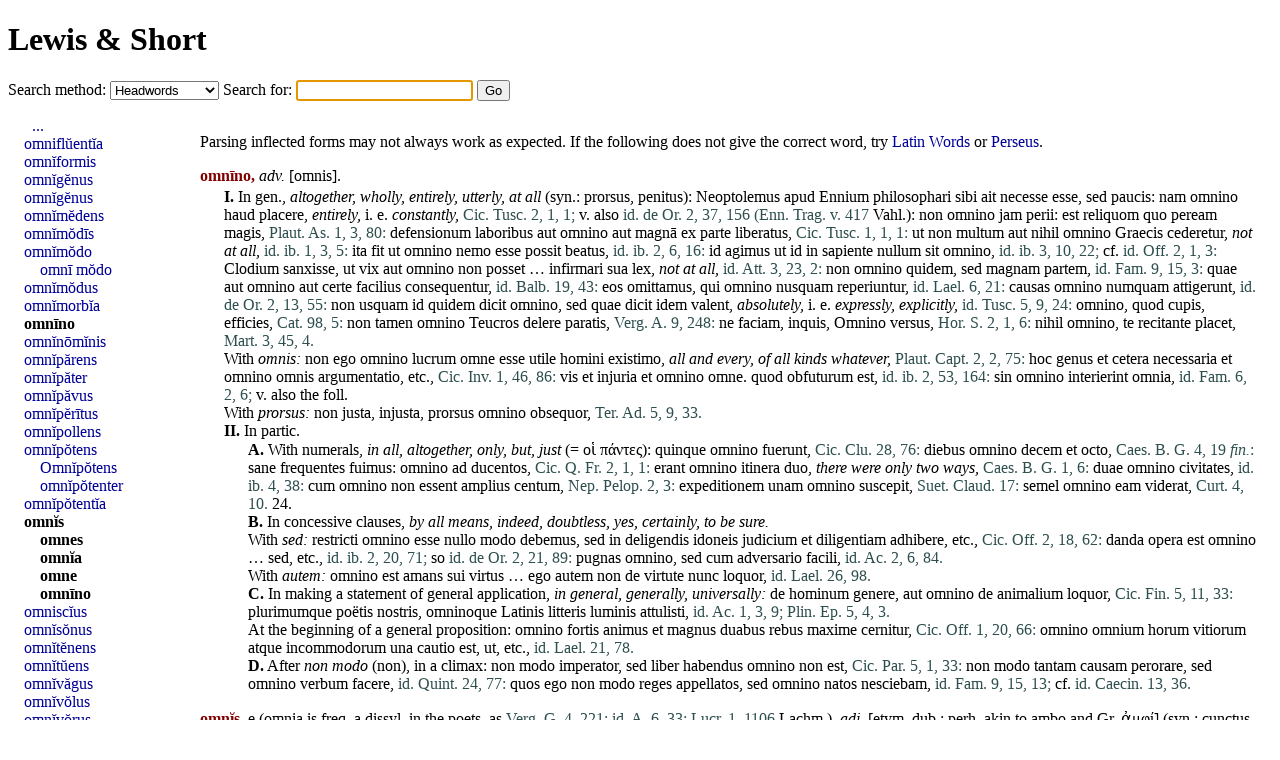

--- FILE ---
content_type: text/html; charset=UTF-8
request_url: https://www.alatius.com/ls/index.php?l=omnino
body_size: 7362
content:
<!DOCTYPE html PUBLIC "-//W3C//DTD HTML 4.01 Transitional//EN"
   "http://www.w3.org/TR/html4/loose.dtd">
<html>
<head>
<meta http-equiv="Content-type" content="text/html;charset=UTF-8">
<title>Lewis and Short</title>
<link rel="stylesheet" type="text/css" href="style.css">
</head>
<body>


<h1><a href="index.php">Lewis &amp; Short</a></h1>

<form id="seek" name="seek" method="GET" action="index.php">
   <label for="met">Search method: </label>
   <select id="met" name="met">
      <option value="up">Headwords</option>
      <option value="sv">Whole entries</option>
      <option value="link">Inflected forms</option>
   </select>
   <label for="ord">Search for: </label>
   <input type="text" id="ord" name="ord">
   <input type="submit" value="Go">
</form>

<script type="text/javascript">
   document.seek.ord.focus();
</script>

<div id="container">

<div id="hits">
<p>Parsing inflected forms may not always work as expected. If the following does not give the correct word, try <a href="http://lysy2.archives.nd.edu/cgi-bin/words.exe?omnino">Latin Words</a> or <a href="http://www.perseus.tufts.edu/hopper/morph?l=omnino&amp;la=la">Perseus</a>.
<p><p id="n32574"><b class="orth">omnīno,</b> <i>adv.</i> [<a href="index.php?l=omnis" class="lat">omnis</a>]. <ol>
<li><b>I.</b>  In gen., <i>altogether,</i> <i>wholly,</i> <i>entirely,</i> <i>utterly,</i> <i><a href="index.php?l=at" class="lat">at</a> all</i> (syn.: <a href="index.php?l=prorsus" class="lat">prorsus</a>, <a href="index.php?l=penitus" class="lat">penitus</a>): <a href="index.php?l=Neoptolemus" class="lat">Neoptolemus</a> <a href="index.php?l=apud" class="lat">apud</a> <a href="index.php?l=Ennium" class="lat">Ennium</a> <a href="index.php?l=philosophari" class="lat">philosophari</a> <a href="index.php?l=sibi" class="lat">sibi</a> <a href="index.php?l=ait" class="lat">ait</a> <a href="index.php?l=necesse" class="lat">necesse</a> <a href="index.php?l=esse" class="lat">esse</a>, <a href="index.php?l=sed" class="lat">sed</a> <a href="index.php?l=paucis" class="lat">paucis</a>: <a href="index.php?l=nam" class="lat">nam</a> <a href="index.php?l=omnino" class="lat">omnino</a> <a href="index.php?l=haud" class="lat">haud</a> <a href="index.php?l=placere" class="lat">placere</a>, <i>entirely,</i> i. e. <i>constantly,</i> <span class="bibl">Cic. Tusc. 2, 1, 1;</span> v. also <span class="bibl">id. de Or. 2, 37, 156</span> <span class="bibl">(Enn. Trag. v. 417</span> Vahl.): <a href="index.php?l=non" class="lat">non</a> <a href="index.php?l=omnino" class="lat">omnino</a> <a href="index.php?l=jam" class="lat">jam</a> <a href="index.php?l=perii" class="lat">perii</a>: <a href="index.php?l=est" class="lat">est</a> <a href="index.php?l=reliquom" class="lat">reliquom</a> <a href="index.php?l=quo" class="lat">quo</a> <a href="index.php?l=peream" class="lat">peream</a> <a href="index.php?l=magis" class="lat">magis</a>, <span class="bibl">Plaut. As. 1, 3, 80:</span> <a href="index.php?l=defensionum" class="lat">defensionum</a> <a href="index.php?l=laboribus" class="lat">laboribus</a> <a href="index.php?l=aut" class="lat">aut</a> <a href="index.php?l=omnino" class="lat">omnino</a> <a href="index.php?l=aut" class="lat">aut</a> <a href="index.php?l=magnā" class="lat">magnā</a> <a href="index.php?l=ex" class="lat">ex</a> <a href="index.php?l=parte" class="lat">parte</a> <a href="index.php?l=liberatus" class="lat">liberatus</a>, <span class="bibl">Cic. Tusc. 1, 1, 1:</span> <a href="index.php?l=ut" class="lat">ut</a> <a href="index.php?l=non" class="lat">non</a> <a href="index.php?l=multum" class="lat">multum</a> <a href="index.php?l=aut" class="lat">aut</a> <a href="index.php?l=nihil" class="lat">nihil</a> <a href="index.php?l=omnino" class="lat">omnino</a> <a href="index.php?l=Graecis" class="lat">Graecis</a> <a href="index.php?l=cederetur" class="lat">cederetur</a>, <i>not at all,</i> <span class="bibl">id. ib. 1, 3, 5:</span> <a href="index.php?l=ita" class="lat">ita</a> <a href="index.php?l=fit" class="lat">fit</a> <a href="index.php?l=ut" class="lat">ut</a> <a href="index.php?l=omnino" class="lat">omnino</a> <a href="index.php?l=nemo" class="lat">nemo</a> <a href="index.php?l=esse" class="lat">esse</a> <a href="index.php?l=possit" class="lat">possit</a> <a href="index.php?l=beatus" class="lat">beatus</a>, <span class="bibl">id. ib. 2, 6, 16:</span> <a href="index.php?l=id" class="lat">id</a> <a href="index.php?l=agimus" class="lat">agimus</a> <a href="index.php?l=ut" class="lat">ut</a> <a href="index.php?l=id" class="lat">id</a> in <a href="index.php?l=sapiente" class="lat">sapiente</a> <a href="index.php?l=nullum" class="lat">nullum</a> <a href="index.php?l=sit" class="lat">sit</a> <a href="index.php?l=omnino" class="lat">omnino</a>, <span class="bibl">id. ib. 3, 10, 22;</span> cf. <span class="bibl">id. Off. 2, 1, 3:</span> <a href="index.php?l=Clodium" class="lat">Clodium</a> <a href="index.php?l=sanxisse" class="lat">sanxisse</a>, <a href="index.php?l=ut" class="lat">ut</a> <a href="index.php?l=vix" class="lat">vix</a> <a href="index.php?l=aut" class="lat">aut</a> <a href="index.php?l=omnino" class="lat">omnino</a> <a href="index.php?l=non" class="lat">non</a> <a href="index.php?l=posset" class="lat">posset</a>  …  <a href="index.php?l=infirmari" class="lat">infirmari</a> <a href="index.php?l=sua" class="lat">sua</a> <a href="index.php?l=lex" class="lat">lex</a>, <i>not at all,</i> <span class="bibl">id. Att. 3, 23, 2:</span> <a href="index.php?l=non" class="lat">non</a> <a href="index.php?l=omnino" class="lat">omnino</a> <a href="index.php?l=quidem" class="lat">quidem</a>, <a href="index.php?l=sed" class="lat">sed</a> <a href="index.php?l=magnam" class="lat">magnam</a> <a href="index.php?l=partem" class="lat">partem</a>, <span class="bibl">id. Fam. 9, 15, 3:</span> <a href="index.php?l=quae" class="lat">quae</a> <a href="index.php?l=aut" class="lat">aut</a> <a href="index.php?l=omnino" class="lat">omnino</a> <a href="index.php?l=aut" class="lat">aut</a> <a href="index.php?l=certe" class="lat">certe</a> <a href="index.php?l=facilius" class="lat">facilius</a> <a href="index.php?l=consequentur" class="lat">consequentur</a>, <span class="bibl">id. Balb. 19, 43:</span> <a href="index.php?l=eos" class="lat">eos</a> <a href="index.php?l=omittamus" class="lat">omittamus</a>, <a href="index.php?l=qui" class="lat">qui</a> <a href="index.php?l=omnino" class="lat">omnino</a> <a href="index.php?l=nusquam" class="lat">nusquam</a> <a href="index.php?l=reperiuntur" class="lat">reperiuntur</a>, <span class="bibl">id. Lael. 6, 21:</span> <a href="index.php?l=causas" class="lat">causas</a> <a href="index.php?l=omnino" class="lat">omnino</a> <a href="index.php?l=numquam" class="lat">numquam</a> <a href="index.php?l=attigerunt" class="lat">attigerunt</a>, <span class="bibl">id. de Or. 2, 13, 55:</span> <a href="index.php?l=non" class="lat">non</a> <a href="index.php?l=usquam" class="lat">usquam</a> <a href="index.php?l=id" class="lat">id</a> <a href="index.php?l=quidem" class="lat">quidem</a> <a href="index.php?l=dicit" class="lat">dicit</a> <a href="index.php?l=omnino" class="lat">omnino</a>, <a href="index.php?l=sed" class="lat">sed</a> <a href="index.php?l=quae" class="lat">quae</a> <a href="index.php?l=dicit" class="lat">dicit</a> <a href="index.php?l=idem" class="lat">idem</a> <a href="index.php?l=valent" class="lat">valent</a>, <i>absolutely,</i> i. e. <i>expressly,</i> <i>explicitly,</i> <span class="bibl">id. Tusc. 5, 9, 24:</span> <a href="index.php?l=omnino" class="lat">omnino</a>, <a href="index.php?l=quod" class="lat">quod</a> <a href="index.php?l=cupis" class="lat">cupis</a>, <a href="index.php?l=efficies" class="lat">efficies</a>, <span class="bibl">Cat. 98, 5:</span> <a href="index.php?l=non" class="lat">non</a> <a href="index.php?l=tamen" class="lat">tamen</a> <a href="index.php?l=omnino" class="lat">omnino</a> <a href="index.php?l=Teucros" class="lat">Teucros</a> <a href="index.php?l=delere" class="lat">delere</a> <a href="index.php?l=paratis" class="lat">paratis</a>, <span class="bibl">Verg. A. 9, 248:</span> <a href="index.php?l=ne" class="lat">ne</a> <a href="index.php?l=faciam" class="lat">faciam</a>, <a href="index.php?l=inquis" class="lat">inquis</a>, <a href="index.php?l=Omnino" class="lat">Omnino</a> <a href="index.php?l=versus" class="lat">versus</a>, <span class="bibl">Hor. S. 2, 1, 6:</span> <a href="index.php?l=nihil" class="lat">nihil</a> <a href="index.php?l=omnino" class="lat">omnino</a>, <a href="index.php?l=te" class="lat">te</a> <a href="index.php?l=recitante" class="lat">recitante</a> <a href="index.php?l=placet" class="lat">placet</a>, <span class="bibl">Mart. 3, 45, 4.</span>
<br>With <i><a href="index.php?l=omnis" class="lat">omnis</a>:</i> <a href="index.php?l=non" class="lat">non</a> <a href="index.php?l=ego" class="lat">ego</a> <a href="index.php?l=omnino" class="lat">omnino</a> <a href="index.php?l=lucrum" class="lat">lucrum</a> <a href="index.php?l=omne" class="lat">omne</a> <a href="index.php?l=esse" class="lat">esse</a> <a href="index.php?l=utile" class="lat">utile</a> <a href="index.php?l=homini" class="lat">homini</a> <a href="index.php?l=existimo" class="lat">existimo</a>, <i>all and every, of all kinds whatever,</i> <span class="bibl">Plaut. Capt. 2, 2, 75:</span> <a href="index.php?l=hoc" class="lat">hoc</a> <a href="index.php?l=genus" class="lat">genus</a> <a href="index.php?l=et" class="lat">et</a> <a href="index.php?l=cetera" class="lat">cetera</a> <a href="index.php?l=necessaria" class="lat">necessaria</a> <a href="index.php?l=et" class="lat">et</a> <a href="index.php?l=omnino" class="lat">omnino</a> <a href="index.php?l=omnis" class="lat">omnis</a> <a href="index.php?l=argumentatio" class="lat">argumentatio</a>, etc., <span class="bibl">Cic. Inv. 1, 46, 86:</span> <a href="index.php?l=vis" class="lat">vis</a> <a href="index.php?l=et" class="lat">et</a> <a href="index.php?l=injuria" class="lat">injuria</a> <a href="index.php?l=et" class="lat">et</a> <a href="index.php?l=omnino" class="lat">omnino</a> <a href="index.php?l=omne" class="lat">omne</a>. <a href="index.php?l=quod" class="lat">quod</a> <a href="index.php?l=obfuturum" class="lat">obfuturum</a> <a href="index.php?l=est" class="lat">est</a>, <span class="bibl">id. ib. 2, 53, 164:</span> <a href="index.php?l=sin" class="lat">sin</a> <a href="index.php?l=omnino" class="lat">omnino</a> <a href="index.php?l=interierint" class="lat">interierint</a> <a href="index.php?l=omnia" class="lat">omnia</a>, <span class="bibl">id. Fam. 6, 2, 6;</span> v. also the foll.
<br>With <i><a href="index.php?l=prorsus" class="lat">prorsus</a>:</i> <a href="index.php?l=non" class="lat">non</a> <a href="index.php?l=justa" class="lat">justa</a>, <a href="index.php?l=injusta" class="lat">injusta</a>, <a href="index.php?l=prorsus" class="lat">prorsus</a> <a href="index.php?l=omnino" class="lat">omnino</a> <a href="index.php?l=obsequor" class="lat">obsequor</a>, <span class="bibl">Ter. Ad. 5, 9, 33.</span></li>
<li><b>II.</b>  In partic. </li><ol>
<li><b>A.</b>  With numerals, <i>in all,</i> <i>altogether,</i> <i>only,</i> <i>but,</i> <i><a href="index.php?l=just" class="lat">just</a></i> (=   οἱ πάντες): <a href="index.php?l=quinque" class="lat">quinque</a> <a href="index.php?l=omnino" class="lat">omnino</a> <a href="index.php?l=fuerunt" class="lat">fuerunt</a>, <span class="bibl">Cic. Clu. 28, 76:</span> <a href="index.php?l=diebus" class="lat">diebus</a> <a href="index.php?l=omnino" class="lat">omnino</a> <a href="index.php?l=decem" class="lat">decem</a> <a href="index.php?l=et" class="lat">et</a> <a href="index.php?l=octo" class="lat">octo</a>, <span class="bibl">Caes. B. G. 4, 19 <i>fin.</i>:</span> <a href="index.php?l=sane" class="lat">sane</a> <a href="index.php?l=frequentes" class="lat">frequentes</a> <a href="index.php?l=fuimus" class="lat">fuimus</a>: <a href="index.php?l=omnino" class="lat">omnino</a> <a href="index.php?l=ad" class="lat">ad</a> <a href="index.php?l=ducentos" class="lat">ducentos</a>, <span class="bibl">Cic. Q. Fr. 2, 1, 1:</span> <a href="index.php?l=erant" class="lat">erant</a> <a href="index.php?l=omnino" class="lat">omnino</a> <a href="index.php?l=itinera" class="lat">itinera</a> <a href="index.php?l=duo" class="lat">duo</a>, <i>there were only two ways,</i> <span class="bibl">Caes. B. G. 1, 6:</span> <a href="index.php?l=duae" class="lat">duae</a> <a href="index.php?l=omnino" class="lat">omnino</a> <a href="index.php?l=civitates" class="lat">civitates</a>, <span class="bibl">id. ib. 4, 38:</span> <a href="index.php?l=cum" class="lat">cum</a> <a href="index.php?l=omnino" class="lat">omnino</a> <a href="index.php?l=non" class="lat">non</a> <a href="index.php?l=essent" class="lat">essent</a> <a href="index.php?l=amplius" class="lat">amplius</a> <a href="index.php?l=centum" class="lat">centum</a>, <span class="bibl">Nep. Pelop. 2, 3:</span> <a href="index.php?l=expeditionem" class="lat">expeditionem</a> <a href="index.php?l=unam" class="lat">unam</a> <a href="index.php?l=omnino" class="lat">omnino</a> <a href="index.php?l=suscepit" class="lat">suscepit</a>, <span class="bibl">Suet. Claud. 17:</span> <a href="index.php?l=semel" class="lat">semel</a> <a href="index.php?l=omnino" class="lat">omnino</a> <a href="index.php?l=eam" class="lat">eam</a> <a href="index.php?l=viderat" class="lat">viderat</a>, <span class="bibl">Curt. 4, 10.</span>   24.</li>
<li><b>B.</b>  In concessive clauses, <i>by all <a href="index.php?l=means" class="lat">means</a>,</i> <i>indeed,</i> <i>doubtless,</i> <i>yes,</i> <i>certainly,</i> <i>to be <a href="index.php?l=sure" class="lat">sure</a>.</i> 
<br>With <i><a href="index.php?l=sed" class="lat">sed</a>:</i> <a href="index.php?l=restricti" class="lat">restricti</a> <a href="index.php?l=omnino" class="lat">omnino</a> <a href="index.php?l=esse" class="lat">esse</a> <a href="index.php?l=nullo" class="lat">nullo</a> <a href="index.php?l=modo" class="lat">modo</a> <a href="index.php?l=debemus" class="lat">debemus</a>, <a href="index.php?l=sed" class="lat">sed</a> in <a href="index.php?l=deligendis" class="lat">deligendis</a> <a href="index.php?l=idoneis" class="lat">idoneis</a> <a href="index.php?l=judicium" class="lat">judicium</a> <a href="index.php?l=et" class="lat">et</a> <a href="index.php?l=diligentiam" class="lat">diligentiam</a> <a href="index.php?l=adhibere" class="lat">adhibere</a>, etc., <span class="bibl">Cic. Off. 2, 18, 62:</span> <a href="index.php?l=danda" class="lat">danda</a> <a href="index.php?l=opera" class="lat">opera</a> <a href="index.php?l=est" class="lat">est</a> <a href="index.php?l=omnino" class="lat">omnino</a>  …  <a href="index.php?l=sed" class="lat">sed</a>, etc., <span class="bibl">id. ib. 2, 20, 71;</span> so <span class="bibl">id. de Or. 2, 21, 89:</span> <a href="index.php?l=pugnas" class="lat">pugnas</a> <a href="index.php?l=omnino" class="lat">omnino</a>, <a href="index.php?l=sed" class="lat">sed</a> <a href="index.php?l=cum" class="lat">cum</a> <a href="index.php?l=adversario" class="lat">adversario</a> <a href="index.php?l=facili" class="lat">facili</a>, <span class="bibl">id. Ac. 2, 6, 84.</span>
<br>With <i><a href="index.php?l=autem" class="lat">autem</a>:</i> <a href="index.php?l=omnino" class="lat">omnino</a> <a href="index.php?l=est" class="lat">est</a> <a href="index.php?l=amans" class="lat">amans</a> <a href="index.php?l=sui" class="lat">sui</a> <a href="index.php?l=virtus" class="lat">virtus</a>  …  <a href="index.php?l=ego" class="lat">ego</a> <a href="index.php?l=autem" class="lat">autem</a> <a href="index.php?l=non" class="lat">non</a> <a href="index.php?l=de" class="lat">de</a> <a href="index.php?l=virtute" class="lat">virtute</a> <a href="index.php?l=nunc" class="lat">nunc</a> <a href="index.php?l=loquor" class="lat">loquor</a>, <span class="bibl">id. Lael. 26, 98.</span></li>
<li><b>C.</b>  In making a statement of general application, <i>in general,</i> <i>generally,</i> <i>universally:</i> <a href="index.php?l=de" class="lat">de</a> <a href="index.php?l=hominum" class="lat">hominum</a> <a href="index.php?l=genere" class="lat">genere</a>, <a href="index.php?l=aut" class="lat">aut</a> <a href="index.php?l=omnino" class="lat">omnino</a> <a href="index.php?l=de" class="lat">de</a> <a href="index.php?l=animalium" class="lat">animalium</a> <a href="index.php?l=loquor" class="lat">loquor</a>, <span class="bibl">Cic. Fin. 5, 11, 33:</span> <a href="index.php?l=plurimumque" class="lat">plurimumque</a> <a href="index.php?l=poëtis" class="lat">poëtis</a> <a href="index.php?l=nostris" class="lat">nostris</a>, <a href="index.php?l=omninoque" class="lat">omninoque</a> <a href="index.php?l=Latinis" class="lat">Latinis</a> <a href="index.php?l=litteris" class="lat">litteris</a> <a href="index.php?l=luminis" class="lat">luminis</a> <a href="index.php?l=attulisti" class="lat">attulisti</a>, <span class="bibl">id. Ac. 1, 3, 9;</span> <span class="bibl">Plin. Ep. 5, 4, 3.</span>
<br><a href="index.php?l=At" class="lat">At</a> the beginning of a general proposition: <a href="index.php?l=omnino" class="lat">omnino</a> <a href="index.php?l=fortis" class="lat">fortis</a> <a href="index.php?l=animus" class="lat">animus</a> <a href="index.php?l=et" class="lat">et</a> <a href="index.php?l=magnus" class="lat">magnus</a> <a href="index.php?l=duabus" class="lat">duabus</a> <a href="index.php?l=rebus" class="lat">rebus</a> <a href="index.php?l=maxime" class="lat">maxime</a> <a href="index.php?l=cernitur" class="lat">cernitur</a>, <span class="bibl">Cic. Off. 1, 20, 66:</span> <a href="index.php?l=omnino" class="lat">omnino</a> <a href="index.php?l=omnium" class="lat">omnium</a> <a href="index.php?l=horum" class="lat">horum</a> <a href="index.php?l=vitiorum" class="lat">vitiorum</a> <a href="index.php?l=atque" class="lat">atque</a> <a href="index.php?l=incommodorum" class="lat">incommodorum</a> <a href="index.php?l=una" class="lat">una</a> <a href="index.php?l=cautio" class="lat">cautio</a> <a href="index.php?l=est" class="lat">est</a>, <a href="index.php?l=ut" class="lat">ut</a>, etc., <span class="bibl">id. Lael. 21, 78.</span></li>
<li><b>D.</b>  After <i><a href="index.php?l=non" class="lat">non</a> <a href="index.php?l=modo" class="lat">modo</a></i> (<a href="index.php?l=non" class="lat">non</a>), in a <a href="index.php?l=climax" class="lat">climax</a>: <a href="index.php?l=non" class="lat">non</a> <a href="index.php?l=modo" class="lat">modo</a> <a href="index.php?l=imperator" class="lat">imperator</a>, <a href="index.php?l=sed" class="lat">sed</a> <a href="index.php?l=liber" class="lat">liber</a> <a href="index.php?l=habendus" class="lat">habendus</a> <a href="index.php?l=omnino" class="lat">omnino</a> <a href="index.php?l=non" class="lat">non</a> <a href="index.php?l=est" class="lat">est</a>, <span class="bibl">Cic. Par. 5, 1, 33:</span> <a href="index.php?l=non" class="lat">non</a> <a href="index.php?l=modo" class="lat">modo</a> <a href="index.php?l=tantam" class="lat">tantam</a> <a href="index.php?l=causam" class="lat">causam</a> <a href="index.php?l=perorare" class="lat">perorare</a>, <a href="index.php?l=sed" class="lat">sed</a> <a href="index.php?l=omnino" class="lat">omnino</a> <a href="index.php?l=verbum" class="lat">verbum</a> <a href="index.php?l=facere" class="lat">facere</a>, <span class="bibl">id. Quint. 24, 77:</span> <a href="index.php?l=quos" class="lat">quos</a> <a href="index.php?l=ego" class="lat">ego</a> <a href="index.php?l=non" class="lat">non</a> <a href="index.php?l=modo" class="lat">modo</a> <a href="index.php?l=reges" class="lat">reges</a> <a href="index.php?l=appellatos" class="lat">appellatos</a>, <a href="index.php?l=sed" class="lat">sed</a> <a href="index.php?l=omnino" class="lat">omnino</a> <a href="index.php?l=natos" class="lat">natos</a> <a href="index.php?l=nesciebam" class="lat">nesciebam</a>, <span class="bibl">id. Fam. 9, 15, 13;</span> cf. <span class="bibl">id. Caecin. 13, 36.</span></li></ol></ol>

<p><p id="n32583"><b class="orth">omnĭs,</b> e (<a href="index.php?l=omnia" class="lat">omnia</a> is freq. a dissyl. in the poets, as <span class="bibl">Verg. G. 4, 221;</span> <span class="bibl">id. A. 6, 33;</span> <span class="bibl">Lucr. 1, 1106</span> Lachm.), <i>adj.</i> [etym. dub.; perh. akin to <a href="index.php?l=ambo" class="lat">ambo</a> and Gr. ἀμφί] (syn.: <a href="index.php?l=cunctus" class="lat">cunctus</a>, <a href="index.php?l=universus" class="lat">universus</a>), <ol>
<li><b>I.</b> <i>all,</i> <i>every:</i> <a href="index.php?l=omnium" class="lat">omnium</a> <a href="index.php?l=rerum" class="lat">rerum</a>, <a href="index.php?l=quas" class="lat">quas</a> <a href="index.php?l=ad" class="lat">ad</a> <a href="index.php?l=beate" class="lat">beate</a> <a href="index.php?l=vivendum" class="lat">vivendum</a> <a href="index.php?l=sapientia" class="lat">sapientia</a> <a href="index.php?l=comparaverit" class="lat">comparaverit</a>, <a href="index.php?l=nihil" class="lat">nihil</a> <a href="index.php?l=esse" class="lat">esse</a> <a href="index.php?l=majus" class="lat">majus</a> <a href="index.php?l=amicitiā" class="lat">amicitiā</a>, <span class="bibl">Cic. Fin. 1, 20, 65:</span> <a href="index.php?l=ego" class="lat">ego</a> <a href="index.php?l=nulli" class="lat">nulli</a> <a href="index.php?l=omnium" class="lat">omnium</a> <a href="index.php?l=neque" class="lat">neque</a> <a href="index.php?l=populorum" class="lat">populorum</a> <a href="index.php?l=neque" class="lat">neque</a> <a href="index.php?l=regum" class="lat">regum</a>  …  <a href="index.php?l=non" class="lat">non</a> <a href="index.php?l=ausim" class="lat">ausim</a> <a href="index.php?l=me" class="lat">me</a> <a href="index.php?l=comparare" class="lat">comparare</a>, <span class="bibl">Liv. 37, 53, 20:</span> <a href="index.php?l=nemo" class="lat">nemo</a> <a href="index.php?l=omnium" class="lat">omnium</a> <a href="index.php?l=imperatorum" class="lat">imperatorum</a>, <a href="index.php?l=qui" class="lat">qui</a> <a href="index.php?l=vivunt" class="lat">vivunt</a>, <span class="bibl">id. 42, 34, 7.</span>
<br>With <i>sup.:</i> <a href="index.php?l=cur" class="lat">cur</a>, <a href="index.php?l=si" class="lat">si</a> <a href="index.php?l=cuiquam" class="lat">cuiquam</a> <a href="index.php?l=novo" class="lat">novo</a> <a href="index.php?l=civi" class="lat">civi</a> <a href="index.php?l=potuerit" class="lat">potuerit</a> <a href="index.php?l=adimi" class="lat">adimi</a> <a href="index.php?l=civitas" class="lat">civitas</a>, <a href="index.php?l=non" class="lat">non</a> <a href="index.php?l=omnibus" class="lat">omnibus</a> <a href="index.php?l=antiquissimis" class="lat">antiquissimis</a> <a href="index.php?l=civibus" class="lat">civibus</a> <a href="index.php?l=possit" class="lat">possit</a>, <i>all,</i> <i>even of the oldest families,</i> Cic.  Caecin. 35, 101: <a href="index.php?l=id" class="lat">id</a> <a href="index.php?l=effugiet" class="lat">effugiet</a> <a href="index.php?l=qui" class="lat">qui</a> <a href="index.php?l=non" class="lat">non</a> <a href="index.php?l=omnia" class="lat">omnia</a> <a href="index.php?l=minima" class="lat">minima</a> <a href="index.php?l=repetet" class="lat">repetet</a>, <span class="bibl">id. Part. Or. 17, 60.</span>
<br>Cf. with <i><a href="index.php?l=etiam" class="lat">etiam</a>:</i> <a href="index.php?l=ut" class="lat">ut</a> <a href="index.php?l=omnium" class="lat">omnium</a> <a href="index.php?l=tibi" class="lat">tibi</a> <a href="index.php?l=auxilia" class="lat">auxilia</a> <a href="index.php?l=adjungas" class="lat">adjungas</a>, <a href="index.php?l=etiam" class="lat">etiam</a> <a href="index.php?l=infimorum" class="lat">infimorum</a>, <span class="bibl">Cic. Cat. 3, 5, 12:</span> <a href="index.php?l=omnibus" class="lat">omnibus</a> <a href="index.php?l=tuis" class="lat">tuis</a> <a href="index.php?l=etiam" class="lat">etiam</a> <a href="index.php?l=minimis" class="lat">minimis</a> <a href="index.php?l=commodis" class="lat">commodis</a>, Treb. <a href="index.php?l=Pol" class="lat">Pol</a>. ap. <span class="bibl">Cic. Fam. 12, 16, 1;</span> <span class="bibl">Sall. C. 44, 5:</span> <a href="index.php?l=Nero" class="lat">Nero</a> <a href="index.php?l=ad" class="lat">ad</a> <a href="index.php?l=omnes" class="lat">omnes</a> <a href="index.php?l=etiam" class="lat">etiam</a> <a href="index.php?l=minimos" class="lat">minimos</a> <a href="index.php?l=Circenses" class="lat">Circenses</a> <a href="index.php?l=commeabat" class="lat">commeabat</a>, <span class="bibl">Suet. Ner. 22.</span>
<br>But with <i><a href="index.php?l=summa" class="lat">summa</a>,</i> <i><a href="index.php?l=extrema" class="lat">extrema</a>,</i> and <i><a href="index.php?l=ultima" class="lat">ultima</a>,</i> the <i>neutr. plur.</i> <a href="index.php?l=omnia" class="lat">omnia</a> is often closely connected in a distributive sense (=   <a href="index.php?l=quidquid" class="lat">quidquid</a> <a href="index.php?l=summum" class="lat">summum</a>, etc.): a <a href="index.php?l=te" class="lat">te</a>, <a href="index.php?l=qui" class="lat">qui</a> <a href="index.php?l=nobis" class="lat">nobis</a> <a href="index.php?l=omnia" class="lat">omnia</a> <a href="index.php?l=summa" class="lat">summa</a> <a href="index.php?l=tribuis" class="lat">tribuis</a>, <span class="bibl">Cic. de Or. 3, 4, 15:</span> <a href="index.php?l=sed" class="lat">sed</a> is <a href="index.php?l=omnia" class="lat">omnia</a> <a href="index.php?l=summa" class="lat">summa</a> <a href="index.php?l=sperans" class="lat">sperans</a> <a href="index.php?l=aedilicius" class="lat">aedilicius</a> <a href="index.php?l=est" class="lat">est</a> <a href="index.php?l=mortuus" class="lat">mortuus</a>, <span class="bibl">id. Brut. 28, 109:</span> <a href="index.php?l=constituit" class="lat">constituit</a> <a href="index.php?l=extrema" class="lat">extrema</a> <a href="index.php?l=omnia" class="lat">omnia</a> <a href="index.php?l=experiri" class="lat">experiri</a>, <span class="bibl">Sall. C. 26, 5:</span> <a href="index.php?l=quod" class="lat">quod</a> <a href="index.php?l=omnia" class="lat">omnia</a> <a href="index.php?l=ultima" class="lat">ultima</a> <a href="index.php?l=pati" class="lat">pati</a> <a href="index.php?l=quam" class="lat">quam</a> <a href="index.php?l=se" class="lat">se</a> <a href="index.php?l=regi" class="lat">regi</a> <a href="index.php?l=tradere" class="lat">tradere</a> <a href="index.php?l=maluissent" class="lat">maluissent</a>, <span class="bibl">Liv. 37, 54, 2:</span> <a href="index.php?l=omnes" class="lat">omnes</a> <a href="index.php?l=omnium" class="lat">omnium</a> <a href="index.php?l=ordinum" class="lat">ordinum</a> <a href="index.php?l=homines" class="lat">homines</a>, <span class="bibl">Cic. Rab. Perd. 7, 20:</span> <a href="index.php?l=omnibus" class="lat">omnibus</a> <a href="index.php?l=precibus" class="lat">precibus</a> <a href="index.php?l=petere" class="lat">petere</a> <a href="index.php?l=contendit" class="lat">contendit</a>, <i>with prayers of every kind, most urgently,</i> <span class="bibl">Caes. B. G. 5, 6.</span>
<br>Esp. as <i>subst.</i> </li><ol>
<li><b>A.</b>  <b class="orth">omnes,</b> ium, <i>comm.,</i> <i>all <a href="index.php?l=men" class="lat">men</a>,</i> <i>all persons:</i> <a href="index.php?l=quis" class="lat">quis</a> <a href="index.php?l=est" class="lat">est</a> <a href="index.php?l=omnium" class="lat">omnium</a>, <a href="index.php?l=qui" class="lat">qui</a>? etc., <span class="bibl">Cic. Tusc. 5, 23, 66:</span> <a href="index.php?l=unus" class="lat">unus</a> <a href="index.php?l=ex" class="lat">ex</a> <a href="index.php?l=omnibus" class="lat">omnibus</a>, <span class="bibl">id. de Or. 1, 22, 99.</span>
<br>With <i>gen. part.:</i> <a href="index.php?l=Macedonum" class="lat">Macedonum</a> <a href="index.php?l=omnes" class="lat">omnes</a>, <span class="bibl">Liv. 31, 45, 7:</span> <a href="index.php?l=praetorum" class="lat">praetorum</a>, <a href="index.php?l=nisi" class="lat">nisi</a> <a href="index.php?l=qui" class="lat">qui</a> <a href="index.php?l=inter" class="lat">inter</a> <a href="index.php?l=tumultum" class="lat">tumultum</a> <a href="index.php?l=effugerunt" class="lat">effugerunt</a>, <a href="index.php?l=omnes" class="lat">omnes</a> <a href="index.php?l=interficiuntur" class="lat">interficiuntur</a>, <span class="bibl">id. 24, 32, 8;</span> cf. <span class="bibl">id. 10, 31, 5;</span> cf. also: <a href="index.php?l=ut" class="lat">ut</a> <a href="index.php?l=omnes" class="lat">omnes</a> <a href="index.php?l=Tarquiniae" class="lat">Tarquiniae</a> <a href="index.php?l=gentis" class="lat">gentis</a> exules <a href="index.php?l=essent" class="lat">essent</a>, <span class="bibl">id. 2, 2, 11:</span> <a href="index.php?l=omnes" class="lat">omnes</a> <a href="index.php?l=Hernici" class="lat">Hernici</a> <a href="index.php?l=nominis" class="lat">nominis</a>, <span class="bibl">id. 9, 42, 11.</span></li>
<li><b>B.</b>  <b class="orth">omnĭa,</b> ĭum, <i>n.,</i> <i>all things:</i> <a href="index.php?l=omnium" class="lat">omnium</a> <a href="index.php?l=nomine" class="lat">nomine</a> <a href="index.php?l=quicumque" class="lat">quicumque</a> <a href="index.php?l=ludos" class="lat">ludos</a> <a href="index.php?l=faciunt" class="lat">faciunt</a>, etc., <span class="bibl">Cic. Q. Fr. 1, 1, 9:</span> <a href="index.php?l=omnia" class="lat">omnia</a> <a href="index.php?l=facere" class="lat">facere</a>, <i>to do every thing, make every exertion, spare no pains,</i> <span class="bibl">Cic. Lael. 10, 35:</span> <a href="index.php?l=omnia" class="lat">omnia</a> <a href="index.php?l=fore" class="lat">fore</a> <a href="index.php?l=prius" class="lat">prius</a> <a href="index.php?l=arbitratus" class="lat">arbitratus</a> <a href="index.php?l=sum" class="lat">sum</a>, <a href="index.php?l=quam" class="lat">quam</a>, etc., <i>I should <a href="index.php?l=have" class="lat">have</a> believed any thing rather than that,</i> etc., <span class="bibl">id. Att. 8, 11, 5:</span> <a href="index.php?l=omnia" class="lat">omnia</a> <a href="index.php?l=mihi" class="lat">mihi</a> <a href="index.php?l=sunt" class="lat">sunt</a> <a href="index.php?l=cum" class="lat">cum</a> <a href="index.php?l=aliquo" class="lat">aliquo</a>, <i>I agree with him on all topics,</i> <i>in all points</i> (but <a href="index.php?l=mihi" class="lat">mihi</a> <a href="index.php?l=omnia" class="lat">omnia</a> <a href="index.php?l=communia" class="lat">communia</a> <a href="index.php?l=sunt" class="lat">sunt</a> is the better read., Baiter), <span class="bibl">id. Fam. 13, 1, 2:</span> in <a href="index.php?l=eo" class="lat">eo</a> <a href="index.php?l=sunt" class="lat">sunt</a> <a href="index.php?l=omnia" class="lat">omnia</a>, <i>every thing depends on that,</i> <span class="bibl">id. ib. 15, 14, 5:</span> <a href="index.php?l=omnia" class="lat">omnia</a>, <a href="index.php?l=quae" class="lat">quae</a> <a href="index.php?l=sunt" class="lat">sunt</a> <a href="index.php?l=ad" class="lat">ad</a> <a href="index.php?l=vivendum" class="lat">vivendum</a> <a href="index.php?l=necessaria" class="lat">necessaria</a>, <span class="bibl">id. Off. 1, 4, 11;</span> <span class="bibl">1, 43, 153;</span> <span class="bibl">id. Fam. 4, 3, 3:</span> <a href="index.php?l=omnia" class="lat">omnia</a>, <a href="index.php?l=quaecumque" class="lat">quaecumque</a> <a href="index.php?l=agimus" class="lat">agimus</a>, <span class="bibl">Liv. 30, 31, 6:</span> <a href="index.php?l=esse" class="lat">esse</a> <a href="index.php?l=omnia" class="lat">omnia</a> <a href="index.php?l=alicui" class="lat">alicui</a>, <i>to be one’s all,</i> <span class="bibl">Ov. H. 12, 162:</span> <a href="index.php?l=Demetrius" class="lat">Demetrius</a> <a href="index.php?l=iis" class="lat">iis</a> <a href="index.php?l=unus" class="lat">unus</a> <a href="index.php?l=omnia" class="lat">omnia</a> <a href="index.php?l=est" class="lat">est</a>, <span class="bibl">Liv. 40, 11:</span> <a href="index.php?l=per" class="lat">per</a> <a href="index.php?l=omnia" class="lat">omnia</a>, <i>in all points, in every thing, in every respect,</i> <span class="bibl">Quint. 5, 2, 3:</span> <a href="index.php?l=vir" class="lat">vir</a> <a href="index.php?l=alioqui" class="lat">alioqui</a> <a href="index.php?l=per" class="lat">per</a> <a href="index.php?l=omnia" class="lat">omnia</a> <a href="index.php?l=laudabilis" class="lat">laudabilis</a>, <span class="bibl">Vell. 2, 33:</span> <a href="index.php?l=plebes" class="lat">plebes</a> <a href="index.php?l=omnia" class="lat">omnia</a> <a href="index.php?l=quam" class="lat">quam</a> <a href="index.php?l=bellum" class="lat">bellum</a> <a href="index.php?l=malebat" class="lat">malebat</a>, <span class="bibl">Liv. 2, 39, 8;</span> <span class="bibl">Sall. J. 79, 7;</span> cf. <span class="bibl">Cic. Quint. 26, 82:</span> <a href="index.php?l=eadem" class="lat">eadem</a> <a href="index.php?l=omnia" class="lat">omnia</a>, <i><a href="index.php?l=just" class="lat">just</a> the <a href="index.php?l=same" class="lat">same</a>:</i> <a href="index.php?l=mihi" class="lat">mihi</a> <a href="index.php?l=certum" class="lat">certum</a> <a href="index.php?l=est" class="lat">est</a> <a href="index.php?l=efficere" class="lat">efficere</a> in <a href="index.php?l=me" class="lat">me</a> <a href="index.php?l=omnia" class="lat">omnia</a> <a href="index.php?l=eadem" class="lat">eadem</a>, <a href="index.php?l=quae" class="lat">quae</a> <a href="index.php?l=tu" class="lat">tu</a> in <a href="index.php?l=te" class="lat">te</a> <a href="index.php?l=faxis" class="lat">faxis</a>, <span class="bibl">Plaut. As. 3, 3, 23:</span> <a href="index.php?l=alia" class="lat">alia</a> <a href="index.php?l=omnia" class="lat">omnia</a>, <i><a href="index.php?l=just" class="lat">just</a> the contrary:</i> <a href="index.php?l=te" class="lat">te</a> <a href="index.php?l=alia" class="lat">alia</a> <a href="index.php?l=omnia" class="lat">omnia</a>, <a href="index.php?l=quam" class="lat">quam</a> <a href="index.php?l=quae" class="lat">quae</a> <a href="index.php?l=velis" class="lat">velis</a>, <a href="index.php?l=agere" class="lat">agere</a>, <a href="index.php?l=moleste" class="lat">moleste</a> <a href="index.php?l=ferrem" class="lat">ferrem</a>, <span class="bibl">Plin. Ep. 7, 15, 2;</span> cf. <a href="index.php?l=alius" class="lat">alius</a>, 6: <a href="index.php?l=omnia" class="lat">omnia</a>, adverbially, <i>altogether,</i> <i>entirely,</i> <i>in every respect:</i> <a href="index.php?l=tramites" class="lat">tramites</a>, <a href="index.php?l=omnia" class="lat">omnia</a> <a href="index.php?l=plani" class="lat">plani</a> <a href="index.php?l=et" class="lat">et</a> <a href="index.php?l=ex" class="lat">ex</a> <a href="index.php?l=facili" class="lat">facili</a> <a href="index.php?l=mobiles" class="lat">mobiles</a>, <span class="bibl">Sen. Cons. ad Marc. 25, 3:</span> <a href="index.php?l=omnia" class="lat">omnia</a> <a href="index.php?l=Mercurio" class="lat">Mercurio</a> <a href="index.php?l=similis" class="lat">similis</a>, <i>in all respects,</i> <span class="bibl">Verg. A. 4, 558.</span></li></ol>
<li><b>II.</b>  In <i>sing.,</i> <i>every,</i> <i>all,</i> <i>the whole:</i> <a href="index.php?l=militat" class="lat">militat</a> <a href="index.php?l=omnis" class="lat">omnis</a> <a href="index.php?l=amans" class="lat">amans</a>, <i>every lover, all lovers,</i> <span class="bibl">Ov. Am. 1, 9, 1:</span> <a href="index.php?l=quia" class="lat">quia</a> <a href="index.php?l=sine" class="lat">sine</a> <a href="index.php?l=omni" class="lat">omni</a> malitiā’st, <i>without any</i> (colloq. for <a href="index.php?l=sine" class="lat">sine</a> <a href="index.php?l=ullā" class="lat">ullā</a>), <span class="bibl">Plaut. Trin. 2, 2, 57;</span> so, <a href="index.php?l=sine" class="lat">sine</a> <a href="index.php?l=omni" class="lat">omni</a> <a href="index.php?l=periclo" class="lat">periclo</a>, <span class="bibl">Ter. And. 2, 3, 17;</span> but: <a href="index.php?l=ne" class="lat">ne</a> <a href="index.php?l=sine" class="lat">sine</a> <a href="index.php?l=omni" class="lat">omni</a> <a href="index.php?l=quidem" class="lat">quidem</a> <a href="index.php?l=sapientiā" class="lat">sapientiā</a>, <i>not without all knowledge, a complete philosophy,</i> <span class="bibl">Cic. de Or. 2, 1, 5:</span> <a href="index.php?l=cum" class="lat">cum</a> <a href="index.php?l=omnis" class="lat">omnis</a> <a href="index.php?l=honestas" class="lat">honestas</a> <a href="index.php?l=manet" class="lat">manet</a> a <a href="index.php?l=partibus" class="lat">partibus</a> <a href="index.php?l=quattuor" class="lat">quattuor</a>, <span class="bibl">id. Off. 1, 43, 152:</span> <a href="index.php?l=materia" class="lat">materia</a> <a href="index.php?l=ad" class="lat">ad</a> <a href="index.php?l=omnem" class="lat">omnem</a> <a href="index.php?l=laudem" class="lat">laudem</a>, <a href="index.php?l=et" class="lat">et</a> <a href="index.php?l=publice" class="lat">publice</a>, <a href="index.php?l=et" class="lat">et</a> <a href="index.php?l=privatim" class="lat">privatim</a>, etc., <i>every kind of,</i> <span class="bibl">Liv. 6, 22, 6:</span> <a href="index.php?l=castra" class="lat">castra</a> <a href="index.php?l=plena" class="lat">plena</a> <a href="index.php?l=omnis" class="lat">omnis</a> <a href="index.php?l=fortunae" class="lat">fortunae</a> <a href="index.php?l=publicae" class="lat">publicae</a> <a href="index.php?l=privataeque" class="lat">privataeque</a>, <span class="bibl">id. 22, 42, 6:</span> <a href="index.php?l=cenare" class="lat">cenare</a> <a href="index.php?l=holus" class="lat">holus</a> <a href="index.php?l=omne" class="lat">omne</a>, <i>every kind of,</i> <span class="bibl">Hor. Ep. 1, 5, 2:</span> <a href="index.php?l=Gallia" class="lat">Gallia</a> <a href="index.php?l=est" class="lat">est</a> <a href="index.php?l=omnis" class="lat">omnis</a> <a href="index.php?l=divisa" class="lat">divisa</a> in <a href="index.php?l=partes" class="lat">partes</a> <a href="index.php?l=tres" class="lat">tres</a>, <i>the whole of Gallia,</i> <span class="bibl">Caes. B. G. 1, 1;</span> cf.: <a href="index.php?l=omnis" class="lat">omnis</a> <a href="index.php?l=insula" class="lat">insula</a> <a href="index.php?l=est" class="lat">est</a> in <a href="index.php?l=circuitu" class="lat">circuitu</a> <a href="index.php?l=vicies" class="lat">vicies</a> <a href="index.php?l=centena" class="lat">centena</a> <a href="index.php?l=millia" class="lat">millia</a> <a href="index.php?l=passuum" class="lat">passuum</a>, <span class="bibl">id. ib. 5, 13:</span> <a href="index.php?l=caelum" class="lat">caelum</a>, <span class="bibl">Cic. Fin. 2, 34, 112:</span> <a href="index.php?l=corpus" class="lat">corpus</a> <a href="index.php?l=intenditur" class="lat">intenditur</a>, <span class="bibl">id. Tusc. 2, 23, 56:</span> <a href="index.php?l=sanguinem" class="lat">sanguinem</a> <a href="index.php?l=suum" class="lat">suum</a> <a href="index.php?l=omnem" class="lat">omnem</a> <a href="index.php?l=profundere" class="lat">profundere</a>, <i>every drop of, all,</i> <span class="bibl">id. Clu. 6, 18:</span> <a href="index.php?l=omnis" class="lat">omnis</a> in <a href="index.php?l=hoc" class="lat">hoc</a> <a href="index.php?l=sum" class="lat">sum</a>, <i>I am wholly engaged in this,</i> <span class="bibl">Hor. Ep. 1, 1, 11.</span>
<br>With <i>plur. verb:</i> <a href="index.php?l=omnis" class="lat">omnis</a> <a href="index.php?l=Graecia" class="lat">Graecia</a> <a href="index.php?l=decoravere" class="lat">decoravere</a>, etc., Cat. ap. <span class="bibl">Gell. 3, 7, 19.</span>
<br>As <i>subst.:</i> <b class="orth">omne,</b> is, <i>n.,</i> <i>every thing:</i> <a href="index.php?l=nos" class="lat">nos</a> <a href="index.php?l=autem" class="lat">autem</a>, <a href="index.php?l=ab" class="lat">ab</a> <a href="index.php?l=omni" class="lat">omni</a> <a href="index.php?l=quod" class="lat">quod</a> <a href="index.php?l=abhorret" class="lat">abhorret</a> <a href="index.php?l=ab" class="lat">ab</a> <a href="index.php?l=oculorum" class="lat">oculorum</a> <a href="index.php?l=auriumque" class="lat">auriumque</a> <a href="index.php?l=adprobatione" class="lat">adprobatione</a>, <a href="index.php?l=fugiamus" class="lat">fugiamus</a>, <span class="bibl">Cic. Off. 1, 35, 128 al.</span>
<br>Hence, <i>adv.:</i> <b class="orth">omnīno,</b> q. v.</li></ol>

</div>
<div id="grannar">
<ul>
<li style="text-indent: 0.5em;"><a href="index.php?id=32556">...</a></li>
<li><a href="index.php?id=32566">omniflŭentĭa</a></li>
<li><a href="index.php?id=32567">omnĭformis</a></li>
<li><a href="index.php?id=32568">omnĭgĕnus</a></li>
<li><a href="index.php?id=32569">omnĭgĕnus</a></li>
<li><a href="index.php?id=32570">omnĭmĕdens</a></li>
<li><a href="index.php?id=32571">omnĭmŏdīs</a></li>
<li><a href="index.php?id=32572">omnĭmŏdo</a></li>
<li style="text-indent: 1em;"><a href="index.php?id=32572">omnī mŏdo</a></li>
<li><a href="index.php?id=32573">omnĭmŏdus</a></li>
<li><a href="index.php?id=32574">omnĭmorbĭa</a></li>
<li><b><a href="index.php?id=32575">omnīno</a></b></li>
<li><a href="index.php?id=32576">omnĭnōmĭnis</a></li>
<li><a href="index.php?id=32577">omnĭpărens</a></li>
<li><a href="index.php?id=32578">omnĭpăter</a></li>
<li><a href="index.php?id=32579">omnĭpăvus</a></li>
<li><a href="index.php?id=32580">omnĭpĕrītus</a></li>
<li><a href="index.php?id=32581">omnĭpollens</a></li>
<li><a href="index.php?id=32582">omnĭpŏtens</a></li>
<li style="text-indent: 1em;"><a href="index.php?id=32582">Omnĭpŏtens</a></li>
<li style="text-indent: 1em;"><a href="index.php?id=32582">omnĭpŏtenter</a></li>
<li><a href="index.php?id=32583">omnĭpŏtentĭa</a></li>
<li><b><a href="index.php?id=32584">omnĭs</a></b></li>
<li style="text-indent: 1em;"><b><a href="index.php?id=32584">omnes</a></b></li>
<li style="text-indent: 1em;"><b><a href="index.php?id=32584">omnĭa</a></b></li>
<li style="text-indent: 1em;"><b><a href="index.php?id=32584">omne</a></b></li>
<li style="text-indent: 1em;"><b><a href="index.php?id=32584">omnīno</a></b></li>
<li><a href="index.php?id=32585">omniscĭus</a></li>
<li><a href="index.php?id=32586">omnĭsŏnus</a></li>
<li><a href="index.php?id=32587">omnĭtĕnens</a></li>
<li><a href="index.php?id=32588">omnĭtŭens</a></li>
<li><a href="index.php?id=32589">omnĭvăgus</a></li>
<li><a href="index.php?id=32590">omnĭvŏlus</a></li>
<li><a href="index.php?id=32591">omnĭvŏrus</a></li>
<li><a href="index.php?id=32592">ōmŏphăgĭa</a></li>
<li><a href="index.php?id=32593">omphăcĭum</a></li>
<li style="text-indent: 0.5em;"><a href="index.php?id=32603">...</a></li>
</ul>
</div>

</div>

</body>
</html>
